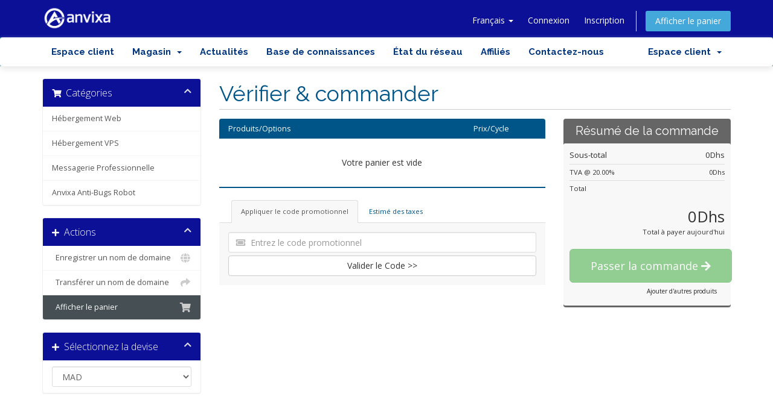

--- FILE ---
content_type: text/javascript
request_url: https://clients.anvixa.ma/templates/orderforms/standard_cart/js/scripts.min.js?v=eafa76
body_size: 16170
content:
function scrollToGatewayInputError(){var e=jQuery(".gateway-errors,.assisted-cc-input-feedback").first(),t=e.closest("form");t||(t=jQuery("form").first()),t.find('button[type="submit"],input[type="submit"]').prop("disabled",!1).removeClass("disabled").find("i.fas,i.far,i.fal,i.fab").removeAttr("class").addClass("fas fa-arrow-circle-right").find("span").toggle(),e.length&&elementOutOfViewPort(e[0])&&jQuery("html, body").animate({scrollTop:e.offset().top-50},500)}function elementOutOfViewPort(e){var t=e.getBoundingClientRect(),n={};return n.top=t.top<0,n.left=t.left<0,n.bottom=t.bottom>(window.innerHeight||document.documentElement.clientHeight),n.right=t.right>(window.innerWidth||document.documentElement.clientWidth),n.any=n.top||n.left||n.bottom||n.right,n.any}function validateCheckoutCreditCardInput(e){var t=jQuery('input[name="ccinfo"]:checked').val(),n=checkoutForm.find('*[type="submit"]'),i=null,a=!0,r=checkoutForm.find('input[name="paymentmethod"]:checked'),o=r.hasClass("is-credit-card"),s="RemoteCreditCard"===r.data("payment-type"),d=jQuery("#inputCardNumber");if(checkoutForm.find(".form-group").removeClass("has-error"),checkoutForm.find(".field-error-msg").hide(),o&&!s){var l=checkoutForm.find("#inputCardCVV2");if("new"===t){if(l=checkoutForm.find("#inputCardCVV"),i=jQuery.payment.cardType(checkoutForm.find("#inputCardNumber").val()),!jQuery.payment.validateCardNumber(checkoutForm.find("#inputCardNumber").val())||d.hasClass("unsupported")){var u=d.data("message-invalid");d.hasClass("unsupported")&&(u=d.data("message-unsupported")),checkoutForm.find("#inputCardNumber").setInputError(u).showInputError(),a=!1}jQuery.payment.validateCardExpiry(checkoutForm.find("#inputCardExpiry").payment("cardExpiryVal"))||(checkoutForm.find("#inputCardExpiry").showInputError(),a=!1)}jQuery.payment.validateCardCVC(l.val(),i)||(l.showInputError(),a=!1),a||(n.prop("disabled",!1).removeClass("disabled").find("i").removeAttr("class").addClass("fas fa-arrow-circle-right"),e.preventDefault())}}function hasDomainLookupEnded(){domainLookupCallCount++,3==domainLookupCallCount&&jQuery("#btnCheckAvailability").removeAttr("disabled").removeClass("disabled")}function hasProductDomainLookupEnded(e,t){domainLookupCallCount++,domainLookupCallCount==e&&(t.removeAttr("disabled").removeClass("disabled"),jQuery('input[name="domainoption"]').iCheck("enable"))}function domainGotoNextStep(){jQuery("#domainLoadingSpinner").show(),jQuery("#frmProductDomainSelections").submit()}function removeItem(e,t){jQuery("#inputRemoveItemType").val(e),jQuery("#inputRemoveItemRef").val(t),jQuery("#modalRemoveItem").modal("show")}function updateConfigurableOptions(e,t){WHMCS.http.jqClient.post("cart.php","a=cyclechange&ajax=1&i="+e+"&billingcycle="+t,function(e){jQuery("#productConfigurableOptions").html(jQuery(e).find("#productConfigurableOptions").html()),jQuery("input").iCheck({inheritID:!0,checkboxClass:"icheckbox_square-blue",radioClass:"iradio_square-blue",increaseArea:"20%"})}),recalctotals()}function recalctotals(){jQuery("#orderSummaryLoader").is(":visible")||jQuery("#orderSummaryLoader").fadeIn("fast");var e=Math.floor(1e6*Math.random()+1);window.lastSliderUpdateRequestId=e;var t=WHMCS.http.jqClient.post("cart.php","ajax=1&a=confproduct&calctotal=true&"+jQuery("#frmConfigureProduct").serialize());t.done(function(t){e==window.lastSliderUpdateRequestId&&jQuery("#producttotal").html(t)}),t.always(function(){jQuery("#orderSummaryLoader").delay(500).fadeOut("slow")})}function recalculateRenewalTotals(){jQuery("#orderSummaryLoader").is(":visible")||jQuery("#orderSummaryLoader").fadeIn("fast");var e=Math.floor(1e6*Math.random()+1);window.lastSliderUpdateRequestId=e,WHMCS.http.jqClient.get(WHMCS.utils.getRouteUrl("/cart/domain/renew/calculate")).done(function(t){e===window.lastSliderUpdateRequestId&&jQuery("#producttotal").html(t.body)}).always(function(){jQuery("#orderSummaryLoader").delay(500).fadeOut("slow")})}function selectDomainPricing(e,t,n,i,a){jQuery("#domainSuggestion"+a).iCheck("check"),jQuery("[name='domainsregperiod["+e+"]']").val(n),jQuery("[name='"+e+"-selected-price']").html('<b class="glyphicon glyphicon-shopping-cart"></b> '+n+" "+i+" @ "+t)}function selectDomainPeriodInCart(e,t,n,i){var a=jQuery("#orderSummaryLoader");a.not(":visible")&&a.fadeIn("fast"),jQuery("[name='"+e+"Pricing']").html(n+" "+i+' <span class="caret"></span>'),jQuery("[name='"+e+"Price']").html(t);var r=WHMCS.http.jqClient.post(window.location.pathname,{domain:e,period:n,a:"updateDomainPeriod",token:csrfToken});r.done(function(e){if(e.forceReload)return void window.location.reload();e.domains.forEach(function(e){jQuery("[name='"+e.domain+"Price']").parent("div").find(".renewal-price").html(e.prefixedRenewPrice+e.shortRenewalYearsLanguage)}),jQuery("#subtotal").html(e.subtotal),e.promotype&&jQuery("#discount").html(e.discount),e.taxrate&&jQuery("#taxTotal1").html(e.taxtotal),e.taxrate2&&jQuery("#taxTotal2").html(e.taxtotal2);var t=jQuery("#recurring");t.find("span:visible").not("span.cost").fadeOut("fast"),e.totalrecurringannually&&jQuery("#recurringAnnually").fadeIn("fast").find(".cost").html(e.totalrecurringannually),e.totalrecurringbiennially&&jQuery("#recurringBiennially").fadeIn("fast").find(".cost").html(e.totalrecurringbiennially),e.totalrecurringmonthly&&jQuery("#recurringMonthly").fadeIn("fast").find(".cost").html(e.totalrecurringmonthly),e.totalrecurringquarterly&&jQuery("#recurringQuarterly").fadeIn("fast").find(".cost").html(e.totalrecurringquarterly),e.totalrecurringsemiannually&&jQuery("#recurringSemiAnnually").fadeIn("fast").find(".cost").html(e.totalrecurringsemiannually),e.totalrecurringtriennially&&jQuery("#recurringTriennially").fadeIn("fast").find(".cost").html(e.totalrecurringtriennially),jQuery("#totalDueToday").html(e.total)}),r.always(function(){a.delay(500).fadeOut("slow")})}function loadMoreSuggestions(){var e,t=jQuery("#domainSuggestions");for(e=1;e<=10;e++){if(!(furtherSuggestions>0))return void jQuery("div.more-suggestions").find("a").addClass("hidden").end().find("span.no-more").removeClass("hidden");t.find("div.domain-suggestion.clone:hidden:first").slideDown(),furtherSuggestions=t.find("div.domain-suggestion.clone:hidden").length}}function validate_captcha(e){var t=jQuery("#g-recaptcha-response"),n=jQuery("#divDynamicRecaptcha"),i=jQuery("#inputCaptcha");if(t.length&&!t.val())return n.tooltip("show"),!1;if(i.length&&!i.val())return i.tooltip("show"),!1;var a=WHMCS.http.jqClient.post(e.attr("action"),e.serialize()+"&a=validateCaptcha",null,"json");a.done(function(t){t.error?(jQuery("#inputCaptcha").attr("data-original-title",t.error).tooltip("show"),i.length&&jQuery("#inputCaptchaImage").replaceWith('<img id="inputCaptchaImage" src="'+whmcsBaseUrl+"/includes/verifyimage.php?nocache="+(new Date).getTime()+'" align="middle" />')):(jQuery("#captchaContainer").remove(),e.trigger("submit"))})}!function(e){function t(e,t,a){var r=e[0],o=/er/.test(a)?y:/bl/.test(a)?h:f,s=a==g?{checked:r[f],disabled:r[h],indeterminate:"true"==e.attr(y)||"false"==e.attr(m)}:r[o];if(/^(ch|di|in)/.test(a)&&!s)n(e,o);else if(/^(un|en|de)/.test(a)&&s)i(e,o);else if(a==g)for(var d in s)s[d]?n(e,d,!0):i(e,d,!0);else t&&"toggle"!=a||(t||e[Q]("ifClicked"),s?r[v]!==c&&i(e,o):n(e,o))}function n(t,n,a){var u=t[0],g=t.parent(),j=n==f,C=n==y,Q=n==h,k=C?m:j?p:"enabled",M=r(t,k+o(u[v])),D=r(t,n+o(u[v]));if(u[n]!==!0){if(!a&&n==f&&u[v]==c&&u.name){var x=t.closest("form"),T='input[name="'+u.name+'"]';T=x.length?x.find(T):e(T),T.each(function(){this!==u&&e(this).data(d)&&i(e(this),n)})}C?(u[n]=!0,u[f]&&i(t,f,"force")):(a||(u[n]=!0),j&&u[y]&&i(t,y,!1)),s(t,j,n,a)}u[h]&&r(t,S,!0)&&g.find("."+l).css(S,"default"),g[b](D||r(t,n)||""),g.attr("role")&&!C&&g.attr("aria-"+(Q?h:f),"true"),g[w](M||r(t,k)||"")}function i(e,t,n){var i=e[0],a=e.parent(),d=t==f,u=t==y,c=t==h,g=u?m:d?p:"enabled",j=r(e,g+o(i[v])),C=r(e,t+o(i[v]));i[t]!==!1&&(!u&&n&&"force"!=n||(i[t]=!1),s(e,d,g,n)),!i[h]&&r(e,S,!0)&&a.find("."+l).css(S,"pointer"),a[w](C||r(e,t)||""),a.attr("role")&&!u&&a.attr("aria-"+(c?h:f),"false"),a[b](j||r(e,g)||"")}function a(t,n){t.data(d)&&(t.parent().html(t.attr("style",t.data(d).s||"")),n&&t[Q](n),t.off(".i").unwrap(),e(k+'[for="'+t[0].id+'"]').add(t.closest(k)).off(".i"))}function r(e,t,n){if(e.data(d))return e.data(d).o[t+(n?"":"Class")]}function o(e){return e.charAt(0).toUpperCase()+e.slice(1)}function s(e,t,n,i){i||(t&&e[Q]("ifToggled"),e[Q]("ifChanged")[Q]("if"+o(n)))}var d="iCheck",l=d+"-helper",u="checkbox",c="radio",f="checked",p="un"+f,h="disabled",m="determinate",y="in"+m,g="update",v="type",j="click",C="touchbegin.i touchend.i",b="addClass",w="removeClass",Q="trigger",k="label",S="cursor",M=/ipad|iphone|ipod|android|blackberry|windows phone|opera mini|silk/i.test(navigator.userAgent);e.fn[d]=function(r,o){var s='input[type="'+u+'"], input[type="'+c+'"]',p=e(),m=function(t){t.each(function(){var t=e(this);p=t.is(s)?p.add(t):p.add(t.find(s))})};if(/^(check|uncheck|toggle|indeterminate|determinate|disable|enable|update|destroy)$/i.test(r))return r=r.toLowerCase(),m(this),p.each(function(){var n=e(this);"destroy"==r?a(n,"ifDestroyed"):t(n,!0,r),e.isFunction(o)&&o()});if("object"!=typeof r&&r)return this;var S=e.extend({checkedClass:f,disabledClass:h,indeterminateClass:y,labelHover:!0},r),D=S.handle,x=S.hoverClass||"hover",T=S.focusClass||"focus",W=S.activeClass||"active",H=!!S.labelHover,U=S.labelHoverClass||"hover",P=0|(""+S.increaseArea).replace("%","");return D!=u&&D!=c||(s='input[type="'+D+'"]'),P<-50&&(P=-50),m(this),p.each(function(){var r=e(this);a(r);var o,s=this,p=s.id,m=-P+"%",y=100+2*P+"%",D={position:"absolute",top:m,left:m,display:"block",width:y,height:y,margin:0,padding:0,background:"#fff",border:0,opacity:0},R=M?{position:"absolute",visibility:"hidden"}:P?D:{position:"absolute",opacity:0},A=s[v]==u?S.checkboxClass||"i"+u:S.radioClass||"i"+c,L=e(k+'[for="'+p+'"]').add(r.closest(k)),I=!!S.aria,E=d+"-"+Math.random().toString(36).substr(2,6),q='<div class="'+A+'" '+(I?'role="'+s[v]+'" ':"");I&&L.each(function(){q+='aria-labelledby="',this.id?q+=this.id:(this.id=E,q+=E),q+='"'}),q=r.wrap(q+"/>")[Q]("ifCreated").parent().append(S.insert),o=e('<ins class="'+l+'"/>').css(D).appendTo(q),r.data(d,{o:S,s:r.attr("style")}).css(R),!!S.inheritClass&&q[b](s.className||""),!!S.inheritID&&p&&q.attr("id",d+"-"+p),"static"==q.css("position")&&q.css("position","relative"),t(r,!0,g),L.length&&L.on(j+".i mouseover.i mouseout.i "+C,function(n){var i=n[v],a=e(this);if(!s[h]){if(i==j){if(e(n.target).is("a"))return;t(r,!1,!0)}else H&&(/ut|nd/.test(i)?(q[w](x),a[w](U)):(q[b](x),a[b](U)));if(!M)return!1;n.stopPropagation()}}),r.on(j+".i focus.i blur.i keyup.i keydown.i keypress.i",function(e){var t=e[v],a=e.keyCode;return t!=j&&("keydown"==t&&32==a?(s[v]==c&&s[f]||(s[f]?i(r,f):n(r,f)),!1):void("keyup"==t&&s[v]==c?!s[f]&&n(r,f):/us|ur/.test(t)&&q["blur"==t?w:b](T)))}),o.on(j+" mousedown mouseup mouseover mouseout "+C,function(e){var n=e[v],i=/wn|up/.test(n)?W:x;if(!s[h]){if(n==j?t(r,!1,!0):(/wn|er|in/.test(n)?q[b](i):q[w](i+" "+W),L.length&&H&&i==x&&L[/ut|nd/.test(n)?w:b](U)),!M)return!1;e.stopPropagation()}})})}}(window.jQuery||window.Zepto),function(e,t){"object"!=typeof e.WHMCS&&(e.WHMCS=t)}(window,{hasModule:function(e){return"undefined"!=typeof WHMCS[e]&&Object.getOwnPropertyNames(WHMCS[e]).length>0},loadModule:function(e,t){if(!this.hasModule(e))if(WHMCS[e]={},"function"==typeof t)t.apply(WHMCS[e]);else for(var n in t)t.hasOwnProperty(n)&&(WHMCS[e][n]={},t[n].apply(WHMCS[e][n]))}}),jQuery(document).ready(function(){jQuery(document).on("click",".disable-on-click",function(){if(jQuery(this).addClass("disabled"),jQuery(this).hasClass("spinner-on-click")){var e=$(this).find("i.fas,i.far,i.fal,i.fab");jQuery(e).removeAttr("class").addClass("fas fa-spinner fa-spin")}})}),function(e){WHMCS.hasModule("authn")||WHMCS.loadModule("authn",e)}({provider:function(){var e=!1;return this.feedbackContainer=function(){return jQuery(".providerLinkingFeedback")},this.btnContainer=function(){return jQuery(".providerPreLinking")},this.feedbackMessage=function(e){"undefined"==typeof e&&(e="complete_sign_in");var t=jQuery("p.providerLinkingMsg-preLink-"+e);return t.length?t.first().html():""},this.showProgressMessage=function(t){this.feedbackContainer().fadeIn("fast",function(){"function"!=typeof t||e||(e=!0,t())})},this.preLinkInit=function(e){var t='<i class="fas fa-fw fa-spinner fa-spin"></i> ';this.feedbackContainer().removeClass("alert-danger alert-success").addClass("alert alert-info").html(t+this.feedbackMessage()).hide();var n=this.btnContainer();if(n.length)if(n.data("hideOnPrelink")){var i=this;n.fadeOut("false",function(){i.showProgressMessage(e)})}else n.data("disableOnPrelink")?(n.find(".btn").addClass("disabled"),this.showProgressMessage(e)):this.showProgressMessage(e);else this.showProgressMessage(e)},this.displayError=function(e,t,n){jQuery("#providerLinkingMessages .provider-name").html(e);var i=this.feedbackMessage("connect_error");if(t){var a=this.feedbackMessage(t);a&&(i=a)}n&&$(".btn-logged-in-admin").length>0&&(i+=" Error: "+n),this.feedbackContainer().removeClass("alert-info alert-success").addClass("alert alert-danger").html(i).slideDown()},this.displaySuccess=function(e,t,n){var i=n.icon,a=t.htmlTarget,r=t.targetLogin,o=t.targetRegister,s=n.name,d="";switch(e.result){case"logged_in":case"2fa_needed":d=this.feedbackMessage("2fa_needed"),this.feedbackContainer().removeClass("alert-danger alert-warning alert-success").addClass("alert alert-info").html(d),window.location=e.redirect_url?decodeURIComponent(e.redirect_url):decodeURIComponent(t.redirectUrl);break;case"linking_complete":var l="";l=e.remote_account.email?e.remote_account.email:e.remote_account.firstname+" "+e.remote_account.lastname,l=l.trim(),d=this.feedbackMessage("linking_complete").trim().replace(":displayName",s),l&&(d=d.replace(/\.$/," ("+l+").")),this.feedbackContainer().removeClass("alert-danger alert-warning alert-info").addClass("alert alert-success").html(i+d);break;case"login_to_link":if(a===r)d=this.feedbackMessage("login_to_link-signin-required"),this.feedbackContainer().removeClass("alert-danger alert-success alert-info").addClass("alert alert-warning").html(i+d);else{var u=jQuery("input[name=email]"),c=jQuery("input[name=firstname]"),f=jQuery("input[name=lastname]");if(""===u.val()&&u.val(e.remote_account.email),""===c.val()&&c.val(e.remote_account.firstname),""===f.val()&&f.val(e.remote_account.lastname),a===o)"object"==typeof WHMCS.client.registration&&WHMCS.client.registration.prefillPassword(),d=this.feedbackMessage("login_to_link-registration-required"),this.feedbackContainer().fadeOut("slow",function(){$(this).removeClass("alert-danger alert-success alert-info").addClass("alert alert-warning").html(i+d).fadeIn("fast")});else{"object"==typeof WHMCS.client.registration&&WHMCS.client.registration.prefillPassword();var p=this;this.feedbackContainer().each(function(e,t){var n=$(t),a=n.siblings("div .providerPreLinking").data("linkContext");n.fadeOut("slow",function(){d="checkout-new"===a?p.feedbackMessage("checkout-new"):p.feedbackMessage("login_to_link-signin-required"),n.removeClass("alert-danger alert-success alert-info").addClass("alert alert-warning").html(i+d).fadeIn("fast")})})}}break;case"other_user_exists":d=this.feedbackMessage("other_user_exists"),this.feedbackContainer().removeClass("alert-info alert-success").addClass("alert alert-danger").html(i+d).slideDown();break;case"already_linked":d=this.feedbackMessage("already_linked"),this.feedbackContainer().removeClass("alert-info alert-success").addClass("alert alert-danger").html(i+d).slideDown();break;default:d=this.feedbackMessage("default"),this.feedbackContainer().removeClass("alert-info alert-success").addClass("alert alert-danger").html(i+d).slideDown()}},this.signIn=function(e,t,n,i,a){jQuery.ajax(e).done(function(e){i(),WHMCS.authn.provider.displaySuccess(e,t,n);var a=jQuery("#tableLinkedAccounts");a.length&&WHMCS.ui.dataTable.getTableById("tableLinkedAccounts").ajax.reload()}).error(function(){a(),WHMCS.authn.provider.displayError()})},this}}),function(e){WHMCS.hasModule("client")||WHMCS.loadModule("client",e)}({registration:function(){return this.prefillPassword=function(e){if(e=e||{},"undefined"==typeof e.hideContainer){var t=jQuery("#inputSecurityQId").attr("id")?"#containerPassword":"#containerNewUserSecurity";e.hideContainer=jQuery(t),e.hideInputs=!0}else"string"==typeof e.hideContainer&&e.hideContainer.length&&(e.hideContainer=jQuery(e.hideContainer));"undefined"==typeof e.form&&(e.form={password:[{id:"inputNewPassword1"},{id:"inputNewPassword2"}]});var n=function(){for(var t=WHMCS.utils.simpleRNG(),n=0,i=e.form.password.length;n<i;n++)jQuery("#"+e.form.password[n].id).val(t).trigger("keyup")};e.hideInputs?e.hideContainer.slideUp("fast",n):n()},this}}),function(e){WHMCS.hasModule("http")||WHMCS.loadModule("http",e)}({jqClient:function(){return _getSettings=function(e,t,n,i){return"object"==typeof e?e:("function"==typeof t&&(n=t,t=null),{url:e,data:t,success:n,dataType:i})},this.get=function(e,t,n,i){return WHMCS.http.client.request(jQuery.extend(_getSettings(e,t,n,i),{type:"GET"}))},this.post=function(e,t,n,i){return WHMCS.http.client.request(jQuery.extend(_getSettings(e,t,n,i),{type:"POST"}))},this.jsonGet=function(e){e=e||{},this.get(e.url,e.data,function(t){t.warning?(console.log("[WHMCS] Warning: "+t.warning),"function"==typeof e.warning&&e.warning(t.warning)):t.error?(console.log("[WHMCS] Error: "+t.error),"function"==typeof e.error&&e.error(t.error)):"function"==typeof e.success&&e.success(t)},"json").error(function(t,n){console.log("[WHMCS] Error: "+n),"function"==typeof e.fail&&e.fail(n)}).always(function(){"function"==typeof e.always&&e.always()})},this.jsonPost=function(e){e=e||{},this.post(e.url,e.data,function(t){t.warning?(console.log("[WHMCS] Warning: "+t.warning),"function"==typeof e.warning&&e.warning(t.warning)):t.error?(console.log("[WHMCS] Error: "+t.error),"function"==typeof e.error&&e.error(t.error)):"function"==typeof e.success&&e.success(t)},"json").fail(function(t,n){console.log("[WHMCS] Fail: "+n),"function"==typeof e.fail&&e.fail(n,t)}).always(function(){"function"==typeof e.always&&e.always()})},this},client:function(){var e=["get","post","put","delete"],t=this;return _beforeRequest=function(e){return"undefined"==typeof e.type&&(e.type="GET"),e},this.request=function(e){return e=_beforeRequest(e||{}),jQuery.ajax(e)},jQuery.each(e,function(e,n){t[n]=function(e,t){return function(n){return n=n||{},n.type=e.toUpperCase(),t.request(n)}}(n,t)}),this}}),function(e){WHMCS.hasModule("ui")||WHMCS.loadModule("ui",e)}({confirmation:function(){var e=[];return this.register=function(t){return"undefined"==typeof t&&(t="[data-toggle=confirmation]"),e.indexOf(t)<0&&e.push(t),jQuery(t).confirmation({rootSelector:t}),e},this},dataTable:function(){return this.tables={},this.register=function(){var e=this;jQuery("table.data-driven").each(function(t,n){e.getTableById(n.id,void 0)})},this.getTableById=function(e,t){var n=this,i=jQuery("#"+e);if("undefined"==typeof n.tables[e]){"undefined"==typeof t&&(t={dom:'<"listtable"ift>pl',paging:!1,lengthChange:!1,searching:!1,ordering:!0,info:!1,autoWidth:!0,language:{emptyTable:i.data("lang-empty-table")?i.data("lang-empty-table"):"No records found"}});var a=i.data("ajax-url");"undefined"!=typeof a&&(t.ajax={url:a});var r=i.data("dom");"undefined"!=typeof r&&(t.dom=r);var o=i.data("searching");"undefined"!=typeof o&&(t.searching=o);var s=i.data("responsive");"undefined"!=typeof s&&(t.responsive=s);var d=i.data("ordering");"undefined"!=typeof d&&(t.ordering=d);var l=i.data("order");"undefined"!=typeof l&&l&&(t.order=l);var u=i.data("columns");"undefined"!=typeof u&&u&&(t.columns=u);var c=i.data("auto-width");"undefined"!=typeof c&&(t.autoWidth=c);var f=i.data("paging");"undefined"!=typeof f&&(t.paging=f);var p=i.data("length-change");"undefined"!=typeof p&&(t.lengthChange=p);var h=i.data("page-length");"undefined"!=typeof h&&(t.pageLength=h),n.tables[e]=n.initTable(i,t)}else if("undefined"!=typeof t){var m=n.tables[e],y=m.init(),g=jQuery.extend(y,t);m.destroy(),n.tables[e]=n.initTable(i,g)}return n.tables[e]},this.initTable=function(e,t){var n=e.DataTable(t),i=this;return e.data("on-draw")?n.on("draw.dt",function(t,n){var i=e.data("on-draw");"function"==typeof window[i]&&window[i](t,n)}):e.data("on-draw-rebind-confirmation")&&n.on("draw.dt",function(e){i.rebindConfirmation(e)}),n},this.rebindConfirmation=function(e){for(var t=this,n=e.target.id,i=WHMCS.ui.confirmation.register(),a=0,r=i.length;a<r;a++)jQuery(i[a]).on("confirmed.bs.confirmation",function(e){e.preventDefault(),WHMCS.http.jqClient.post(jQuery(e.target).data("target-url"),{token:csrfToken}).done(function(e){"success"!==e.status&&"okay"!==e.status||t.getTableById(n,void 0).ajax.reload()})})},this},clipboard:function(){return this.copy=function(e){e.preventDefault();var t=$(e.currentTarget),n=$(t).data("clipboard-target"),i=$(n).parent();try{var a=$("<textarea>").css("position","fixed").css("opacity","0").css("width","1px").css("height","1px").val($(n).val());i.append(a),a.focus().select(),document.execCommand("copy")}finally{a.remove()}t.tooltip({trigger:"click",placement:"bottom"}),WHMCS.ui.toolTip.setTip(t,"Copied!"),WHMCS.ui.toolTip.hideTip(t)},this},toolTip:function(){this.setTip=function(e,t){var n=e.data("bs.tooltip");return"in"!==n.hoverState&&(n.hoverState="in"),e.attr("data-original-title",t),n.show(),n},this.hideTip=function(e){return setTimeout(function(){e.data("bs.tooltip").hide()},2e3)}},jsonForm:function(){return this.managedElements="input,textarea,select",this.initFields=function(e){var t=this;$(e).find(t.managedElements).each(function(){var e=this;$(e).on("keypress change",function(){t.fieldHasError(e)&&t.clearFieldError(e)})})},this.init=function(e){var t=this;t.initFields(e),$(e).on("submit",function(n){n.preventDefault(),n.stopPropagation(),t.clearErrors(e);var i=$(e).parents('.modal[role="dialog"]').first();$(i).length&&($(i).on("show.bs.modal hidden.bs.modal",function(){t.clearErrors(e)}),$(i).on("show.bs.modal",function(){$(e)[0].reset()})),WHMCS.http.client.post({url:$(e).attr("action"),data:$(e).serializeArray()}).done(function(n){t.onSuccess(e,n)}).fail(function(n){t.onError(e,n)}).always(function(n){t.onRequestComplete(e,n)})})},this.initAll=function(){var e=this;$('form[data-role="json-form"]').each(function(){var t=this;e.init(t)})},this.markFieldErrors=function(e,t){var n,i,a=this,r=null;for(var o in t)t.hasOwnProperty(o)&&(r=t[o]),i=a.managedElements.split(",").map(function(e){return e+'[name="'+o+'"]'}).join(","),n=$(e).find(i),r&&($(n).parents(".form-group").addClass("has-error"),$(n).attr("title",r),$(n).tooltip());$(e).find(".form-group.has-error input[title]").first().tooltip("show")},this.fieldHasError=function(e){return $(e).parents(".form-group").hasClass("has-error")},this.clearFieldError=function(e){$(e).tooltip("destroy"),$(e).parents(".form-group").removeClass("has-error")},this.onSuccess=function(e,t){var n=$(e).data("on-success");"function"==typeof n&&n(t.data)},this.onError=function(e,t){t.responseJSON&&t.responseJSON.fields&&"object"==typeof t.responseJSON.fields?this.markFieldErrors(e,t.responseJSON.fields):console.log("Unknown error - please try again later.");var n=$(e).data("on-error");"function"==typeof n&&n(t)},this.clearErrors=function(e){var t=this;$(e).find(t.managedElements).each(function(){t.clearFieldError(this)})},this.onRequestComplete=function(e,t){},this},effects:function(){this.errorShake=function(e){t=t||{};var t=$.extend({direction:"left",distance:8,times:3,speed:90},t);return e.each(function(){var e=$(this),n={position:e.css("position"),top:e.css("top"),bottom:e.css("bottom"),left:e.css("left"),right:e.css("right")};e.css("position","relative");var i="up"===t.direction||"down"===t.direction?"top":"left",a="up"===t.direction||"left"===t.direction?"pos":"neg",r={},o={},s={};r[i]=("pos"===a?"-=":"+=")+t.distance,o[i]=("pos"===a?"+=":"-=")+2*t.distance,s[i]=("pos"===a?"-=":"+=")+2*t.distance,e.animate(r,t.speed);for(var d=1;d<t.times;d++)e.animate(o,t.speed).animate(s,t.speed);e.animate(o,t.speed).animate(r,t.speed/2,function(){e.css(n)})})}}}),function(e){WHMCS.hasModule("form")||WHMCS.loadModule("form",e)}(function(){return this.checkAllBound=!1,this.register=function(){this.checkAllBound||(this.bindCheckAll(),this.checkAllBound=!0)},this.bindCheckAll=function(){var e=".btn-check-all";jQuery("body").on("click",e,function(e){var t=jQuery(e.target),n=jQuery("#"+t.data("checkbox-container")+' input[type="checkbox"]');if(t.data("btn-check-toggle")){var i="Deselect All",a="Select All";t.data("label-text-deselect")&&(i=t.data("label-text-deselect")),t.data("label-text-select")&&(a=t.data("label-text-select")),t.hasClass("toggle-active")?(n.prop("checked",!1),t.text(a),t.removeClass("toggle-active")):(n.prop("checked",!0),t.text(i),t.addClass("toggle-active"))}else t.data("btn-toggle-on")?n.prop("checked",!0):n.prop("checked",!1)})},this.reloadCaptcha=function(e){e||(e=jQuery("#inputCaptchaImage"));var t=jQuery(e).data("src");jQuery(e).attr("src",t+"?nocache="+(new Date).getTime());var n=jQuery("#inputCaptcha");n.length&&n.val("")},this});var recaptchaLoadComplete=!1,recaptchaCount=0;!function(e){WHMCS.hasModule("recaptcha")||WHMCS.loadModule("recaptcha",e)}(function(){return this.register=function(){if(!recaptchaLoadComplete){var e=[],t=jQuery(".btn-recaptcha").parents("form"),n=!1;if(t.each(function(t,i){if("undefined"==typeof recaptchaSiteKey)return void console.log("Recaptcha site key not defined");recaptchaCount+=1;var a=jQuery(i),r=a.find(".btn-recaptcha"),o="undefined"!=typeof requiredText?requiredText:"Required",s="divDynamicRecaptcha"+recaptchaCount;n=r.hasClass("btn-recaptcha-invisible");var d=a.find("#"+s+" .g-recaptcha"),l=a.find(".recaptcha-container"),u=a;l.length&&(l.attr("id",l.attr("id")+recaptchaCount),u=l),d.length||(u.append('<div id="#'+s+'" class="g-recaptcha"></div>'),d=u.find("#"+s)),n||d.data("toggle","tooltip").data("placement","bottom").data("trigger","manual").attr("title",o).hide();var c=a.find("input[name='submit']");if(c.length){var f=a.prop("action");a.prop("action",f+"&submit=1"),c.remove()}var p=s+"Callback";window[p]=function(){n&&a.submit()},n?a.on("submit",function(e){var t=a.find(".g-recaptcha").data("recaptcha-id");grecaptcha.getResponse(t).trim()||(e.preventDefault(),grecaptcha.execute(t))}):(e.push(function(){d.slideDown("fast",function(){d.find(":first").addClass("center-block")})}),e.push(function(){d.find(":first").addClass("center-block")}))}),window.recaptchaLoadCallback=function(){jQuery(".g-recaptcha").each(function(e,t){var n=jQuery(t),i=n.closest("form"),a=i.find(".btn-recaptcha"),r=n.attr("id").substring(1),o=grecaptcha.render(t,{sitekey:recaptchaSiteKey,size:a.hasClass("btn-recaptcha-invisible")?"invisible":"normal",callback:r+"Callback"});n.data("recaptcha-id",o)})},t.length){var i="https://www.google.com/recaptcha/api.js?onload=recaptchaLoadCallback&render=explicit";jQuery.getScript(i,function(){for(var t=e.length-1;t>=0;t--)e[t]()})}recaptchaLoadComplete=!0}},this}),function(e){WHMCS.hasModule("utils")||WHMCS.loadModule("utils",e)}(function(){return this.simpleRNG=function(){for(var e="./$_-#!,^*()|",t=0,n=0;t<3;n++)t+=Math.floor(10*Math.random()/2);t=Math.floor(t);for(var i="",a=0;a<t;a++)v=(Math.random()+1).toString(24).split(".")[1],i+=Math.random()>.5?btoa(v).substr(0,4):v,Math.random()>.5&&(i+=e.substr(Math.floor(13*Math.random()),1));return i},this.getRouteUrl=function(e){return whmcsBaseUrl+"/index.php?rp="+e},this.validateBaseUrl=function(){"undefined"==typeof window.whmcsBaseUrl?(console.log("Warning: The WHMCS Base URL definition is missing from your active template. Please refer to https://docs.whmcs.com/WHMCS_Base_URL_Template_Variable for more information and details of how to resolve this warning."),window.whmcsBaseUrl=this.autoDetermineBaseUrl(),window.whmcsBaseUrlAutoSet=!0):""===window.whmcsBaseUrl&&"undefined"!=typeof window.whmcsBaseUrlAutoSet&&window.whmcsBaseUrlAutoSet===!0&&(window.whmcsBaseUrl=this.autoDetermineBaseUrl())},this.autoDetermineBaseUrl=function(){var e=window.location.href,t=-1;if("undefined"!=typeof e&&(t=e.indexOf(".php")),t===-1&&(e=jQuery("#Primary_Navbar-Home a").attr("href"),"undefined"!=typeof e&&(t=e.indexOf(".php"))),t!==-1){e=e.substring(0,t);var n=e.lastIndexOf("/");if(n!==!1)return e.substring(0,n)}return""},this.normaliseStringValue=function(e){return e?e.toLowerCase().replace(/\s/g,"-"):""},this.generatePassword=function(e){for(var t=this.getPasswordCharacterSet(),n="",i=0;e>i;i++)n+=t[this.randomInt(t.length)];return n},this.getPasswordCharacterSet=function(){for(var e="0123456789abcdefghijklmnopqrstuvwxyzABCDEFGHIJKLMNOPQRSTUVWXYZ!#$%()*+,-.:;=@_|{ldelim}{rdelim}~",t=[],n=0;e.length>n;n++){var i=e.charCodeAt(n);{if(!(55296>i||i>=57344)){if(56320>i&&e.length>n+1){var a=e.charCodeAt(n+1);if(a>=56320&&57344>a){var r=e.substring(n,n+2);n++,t.indexOf(r)==-1&&t.push(r);continue}}throw"Invalid UTF-16"}var r=e.charAt(n);t.indexOf(r)==-1&&t.push(r)}}return t},this.randomInt=function(e){var t=this.randomIntMathRandom(e);return t=(t+this.randomIntBrowserCrypto(e))%e},this.randomIntMathRandom=function(e){var t=Math.floor(Math.random()*e);if(0>t||t>=e)throw"Arithmetic exception";return t},this.randomIntBrowserCrypto=function(e){var t=null;if("crypto"in window)t=crypto;else{if(!("msCrypto"in window))return 0;t=msCrypto}if("getRandomValues"in t&&"Uint32Array"in window&&"function"==typeof Uint32Array||(t=null),null==t)return 0;var n=new Uint32Array(1);do t.getRandomValues(n);while(n[0]-n[0]%e>4294967296-e);return n[0]%e},this}),WHMCS.utils.validateBaseUrl(),"undefined"==typeof localTrans&&(localTrans=function(e,t){return"undefined"!=typeof _localLang&&"undefined"!=typeof _localLang[e]&&_localLang[e].length>0?_localLang[e]:t});var domainLookupCallCount,checkoutForm,furtherSuggestions;jQuery(document).ready(function(){function e(){if("none"===jQuery("#scrollingPanelContainer").css("float"))return i.stop().css("margin-top","0"),!1;var e=i.outerHeight(),t=0;"undefined"!=typeof a&&(t=a.top);var n=jQuery(window).scrollTop()-t+o;n>r-e&&(n=r-e),jQuery(window).scrollTop()>t?i.stop().animate({marginTop:n}):i.stop().animate({marginTop:0})}jQuery("#order-standard_cart").find("input").not(".no-icheck").iCheck({inheritID:!0,checkboxClass:"icheckbox_square-blue",radioClass:"iradio_square-blue",increaseArea:"20%"}),jQuery(".mc-promo .header").click(function(e){e.preventDefault(),jQuery(e.target).is(".btn, .btn span,.btn .fa")||(jQuery(this).parent().find(".rotate").toggleClass("down"),jQuery(this).parent().find(".body").slideToggle("fast"))}),jQuery(".mc-promos.viewcart .mc-promo:first-child .header").click();var t=jQuery("#inputCardNumber"),n=jQuery("#inputCardCVV2");t.length&&(t.payment("formatCardNumber"),jQuery("#inputCardCVV").payment("formatCardCVC"),jQuery("#inputCardStart").payment("formatCardExpiry"),jQuery("#inputCardExpiry").payment("formatCardExpiry")),n.length&&n.payment("formatCardCVC");var i=jQuery("#orderSummary");if(i.length){var a=jQuery("#scrollingPanelContainer").parent(".row").offset(),r=jQuery("#scrollingPanelContainer").parent(".row").outerHeight()-35,o=15;jQuery(window).resize(function(){a=jQuery("#scrollingPanelContainer").parent(".row").offset(),r=jQuery("#scrollingPanelContainer").parent(".row").outerHeight()-35,e()}),jQuery(window).scroll(function(){e()}),e()}if(jQuery("#frmConfigureProduct").submit(function(e){e.preventDefault();var t=jQuery("#btnCompleteProductConfig"),n=jQuery(t).html();jQuery(t).find("i").removeClass("fa-arrow-circle-right").addClass("fa-spinner fa-spin"),WHMCS.http.jqClient.post("cart.php","ajax=1&a=confproduct&"+jQuery("#frmConfigureProduct").serialize(),function(e){e?(jQuery("#btnCompleteProductConfig").html(n),jQuery("#containerProductValidationErrorsList").html(e),jQuery("#containerProductValidationErrors").show(),jQuery(window).scrollTop()>jQuery("#containerProductValidationErrors").offset().top&&jQuery("html, body").scrollTop(jQuery("#containerProductValidationErrors").offset().top-15)):window.location="cart.php?a=confdomains";
})}),jQuery("#productConfigurableOptions").on("ifChecked","input",function(){recalctotals()}),jQuery("#productConfigurableOptions").on("ifUnchecked","input",function(){recalctotals()}),jQuery("#productConfigurableOptions").on("change","select",function(){recalctotals()}),jQuery(".addon-products").on("click",".panel-addon",function(e){e.preventDefault();var t=jQuery(this);t.hasClass("panel-addon-selected")?t.find('input[type="checkbox"]').iCheck("uncheck"):t.find('input[type="checkbox"]').iCheck("check")}),jQuery(".addon-products").on("ifChecked",".panel-addon input",function(e){var t=jQuery(this).parents(".panel-addon");t.addClass("panel-addon-selected"),t.find('input[type="checkbox"]').iCheck("check"),t.find(".panel-add").html('<i class="fas fa-shopping-cart"></i> '+localTrans("addedToCartRemove","Added to Cart (Remove)")),recalctotals()}),jQuery(".addon-products").on("ifUnchecked",".panel-addon input",function(e){var t=jQuery(this).parents(".panel-addon");t.removeClass("panel-addon-selected"),t.find('input[type="checkbox"]').iCheck("uncheck"),t.find(".panel-add").html('<i class="fas fa-plus"></i> '+localTrans("addToCart","Add to Cart")),recalctotals()}),jQuery("#frmConfigureProduct").on("ifChecked",".addon-selector",function(e){recalctotals()}),0==jQuery(".domain-selection-options input:checked").length){var s=jQuery(".domain-selection-options input:first");jQuery(s).iCheck("check"),jQuery(s).parents(".option").addClass("option-selected")}jQuery("#domain"+jQuery(".domain-selection-options input:checked").val()).show(),jQuery(".domain-selection-options input").on("ifChecked",function(e){jQuery(".domain-selection-options .option").removeClass("option-selected"),jQuery(this).parents(".option").addClass("option-selected"),jQuery(".domain-input-group").hide(),jQuery("#domain"+jQuery(this).val()).show()}),jQuery("#frmProductDomain").submit(function(e){e.preventDefault();var t=jQuery(this).find('button[type="submit"]'),n=jQuery("#DomainSearchResults"),i=jQuery("#spotlightTlds"),a=jQuery("#domainSuggestions"),r=jQuery("#btnDomainContinue"),o=jQuery(".domain-selection-options input:checked").val(),s=jQuery("#"+o+"sld"),d=s.val(),l="",u=jQuery("#frmProductDomainPid").val(),c="",f=jQuery("#idnLanguageSelector");if(jQuery(".field-error-msg").hide(),f.is(":visible")&&(f.slideUp(),f.find("select").val("")),"incart"==o)s=jQuery("#"+o+"sld option:selected"),d=s.text();else if("subdomain"==o)c=jQuery("#"+o+"tld option:selected"),l=c.text();else{if(c=jQuery("#"+o+"tld"),l=c.val(),d&&!l)return c.tooltip("show"),c.focus(),!1;"."!=l.substr(0,1)&&(l="."+l)}if(!d)return s.tooltip("show"),s.focus(),!1;if(s.tooltip("hide"),c.length&&c.tooltip("hide"),jQuery('input[name="domainoption"]').iCheck("disable"),domainLookupCallCount=0,t.attr("disabled","disabled").addClass("disabled"),jQuery(".domain-lookup-result").hide(),jQuery("#primaryLookupResult div").filter(function(){return 0===$(this).closest("#idnLanguageSelector").length}).hide(),jQuery("#primaryLookupResult").find(".register-price-label").show().end().find(".transfer-price-label").hide(),jQuery(".domain-lookup-register-loader").hide(),jQuery(".domain-lookup-transfer-loader").hide(),jQuery(".domain-lookup-other-loader").hide(),"register"==o?jQuery(".domain-lookup-register-loader").show():"transfer"==o?jQuery(".domain-lookup-transfer-loader").show():jQuery(".domain-lookup-other-loader").show(),jQuery(".domain-lookup-loader").show(),a.find("div:not(.actions)").hide().end().find(".clone").remove(),jQuery("div.panel-footer.more-suggestions").hide().find("a").show().end().find("span.no-more").hide(),jQuery(".btn-add-to-cart").removeAttr("disabled").find("span").hide().end().find("span.to-add").show(),r.hide().attr("disabled","disabled"),"register"!=o&&(i.hide(),jQuery(".suggested-domains").hide()),n.is(":visible")||n.fadeIn(),"register"==o){i.fadeIn("fast"),jQuery("#resultDomainOption").val(o);var p=WHMCS.http.jqClient.post(WHMCS.utils.getRouteUrl("/domain/check"),{token:csrfToken,type:"domain",domain:d+l,sld:d,tld:l,source:"cartAddDomain"},"json"),h=WHMCS.http.jqClient.post(WHMCS.utils.getRouteUrl("/domain/check"),{token:csrfToken,type:"spotlight",domain:d+l,sld:d,tld:l,source:"cartAddDomain"},"json"),m=WHMCS.http.jqClient.post(WHMCS.utils.getRouteUrl("/domain/check"),{token:csrfToken,type:"suggestions",domain:d+l,sld:d,tld:l,source:"cartAddDomain"},"json");p.done(function(e){jQuery.each(e.result,function(e,t){var n=null,i=jQuery("#primaryLookupResult"),a=i.find(".domain-available"),o=i.find(".domain-price"),s=i.find(".domain-unavailable"),d=i.find(".domain-invalid"),l=i.find(".domain-contact-support"),u=jQuery("#resultDomain"),c=jQuery("#resultDomainPricingTerm"),p=i.find(".domain-error");if(i.show(),jQuery(".domain-lookup-primary-loader").hide(),"string"!=typeof t&&!t.error&&t.isValidDomain)p.hide(),n=t.pricing,t.isAvailable&&"string"!=typeof n?(t.domainName!==t.idnDomainName&&f.not(":visible")&&f.slideDown(),t.preferredTLDNotAvailable&&s.show().find("strong").html(t.originalUnavailableDomain),l.hide(),a.show().find("strong").html(t.domainName),o.show().find("span.price").html(n[Object.keys(n)[0]].register).end().find("button").attr("data-domain",t.domainName),u.val(t.domainName),c.val(Object.keys(n)[0]).attr("name","domainsregperiod["+t.domainName+"]"),r.removeAttr("disabled")):(s.show().find("strong").html(t.domainName),l.hide(),"string"==typeof n&&"ContactUs"==n&&l.show());else{var h=!1,m=/<br\s*\/>/,y=[];if(!t.isValidDomain&&t.domainErrorMessage)d.text(t.domainErrorMessage);else if(t.error||"error"===e){if("string"==typeof t)p.text(t);else if(t.error.match(m)){p.text(""),y=t.error.split(m);for(var g=0;g<y.length;g++){var v=y[g];v.length&&(p.text()&&p.append("<br />"),p.append(jQuery("<span></span>").text(v)))}}else p.text(t.error);p.show(),h=!0}h||d.show()}})}).always(function(){hasProductDomainLookupEnded(3,t)}),h.done(function(e){return"object"!=typeof e||0==e.result.length||e.result.error?void jQuery(".domain-lookup-spotlight-loader").hide():void jQuery.each(e.result,function(e,t){var n=t.tldNoDots,i=t.pricing,a=jQuery("#spotlight"+n+" .domain-lookup-result");jQuery(".domain-lookup-spotlight-loader").hide(),a.find("button").hide(),t.isValidDomain?t.isAvailable&&"string"!=typeof i?(t.domainName!==t.idnDomainName&&f.not(":visible")&&f.slideDown(),a.find("span.available").html(i[Object.keys(i)[0]].register).show().end().find("button.btn-add-to-cart").attr("data-domain",t.domainName).show(),a.find("button.domain-contact-support").hide()):"string"==typeof i?(""==i?a.find("button.unavailable").show():a.find("button.domain-contact-support").show(),a.find("span.available").hide()):(a.find("button.unavailable").show(),a.find("span.available").hide()):a.find("button.invalid:hidden").show().end().find("span.available").hide().end().find("button").not("button.invalid").hide(),a.show()})}).always(function(){hasProductDomainLookupEnded(3,t)}),m.done(function(e){if("object"!=typeof e||0==e.result.length||e.result.error)return void jQuery(".suggested-domains").fadeOut("fast",function(){jQuery(this).hide()});jQuery(".suggested-domains").show();var t=1;jQuery.each(e.result,function(e,n){var i=n.tld,r=n.pricing;a.find("div:first").clone(!0,!0).appendTo(a);var o=a.find("div.domain-suggestion").last();o.addClass("clone").find("span.domain").html(n.sld).end().find("span.extension").html("."+i),n.domainName!==n.idnDomainName&&f.not(":visible")&&f.slideDown(),"string"==typeof r?(o.find("button.btn-add-to-cart").remove(),""!=r?o.find("button.domain-contact-support").show().end().find("span.price").hide():o.remove()):o.find("button.btn-add-to-cart").attr("data-domain",n.domainName).end().find("span.price").html(r[Object.keys(r)[0]].register),t<=10&&o.show(),t++,n.group&&o.find("span.promo").addClass(n.group).html(n.group.toUpperCase()).show(),furtherSuggestions=a.find("div.domain-suggestion.clone").not(":visible").length,furtherSuggestions>0&&jQuery("div.more-suggestions").show()}),jQuery(".domain-lookup-suggestions-loader").hide(),jQuery("#domainSuggestions").show()}).always(function(){hasProductDomainLookupEnded(3,t)})}else if("transfer"==o){jQuery("#resultDomainOption").val(o);var y=WHMCS.http.jqClient.post(WHMCS.utils.getRouteUrl("/domain/check"),{token:csrfToken,type:"transfer",domain:d+l,sld:d,tld:l,source:"cartAddDomain"},"json");y.done(function(e){if("object"!=typeof e||0==e.result.length)return void jQuery(".domain-lookup-primary-loader").hide();var t=jQuery("#primaryLookupResult"),n=t.find(".transfer-eligible"),i=t.find(".domain-price"),a=t.find(".transfer-not-eligible"),o=jQuery("#resultDomain"),s=jQuery("#resultDomainPricingTerm");0===Object.keys(e.result).length&&(jQuery(".domain-lookup-primary-loader").hide(),t.show(),a.show()),jQuery.each(e.result,function(e,d){var l=d.pricing;jQuery(".domain-lookup-primary-loader").hide(),t.show(),d.isRegistered?(n.show(),i.show().find(".register-price-label").hide().end().find(".transfer-price-label").show().end().find("span.price").html(l[Object.keys(l)[0]].transfer).end().find("button").attr("data-domain",d.domainName),o.val(d.domainName),s.val(Object.keys(l)[0]).attr("name","domainsregperiod["+d.domainName+"]"),r.removeAttr("disabled")):a.show()})}).always(function(){hasProductDomainLookupEnded(1,t)})}else if("owndomain"==o||"subdomain"==o||"incart"==o){var g=WHMCS.http.jqClient.post(WHMCS.utils.getRouteUrl("/domain/check"),{token:csrfToken,type:o,pid:u,domain:d+l,sld:d,tld:l,source:"cartAddDomain"},"json");g.done(function(e){return"object"!=typeof e||0==e.result.length?void jQuery(".domain-lookup-subdomain-loader").hide():void jQuery.each(e.result,function(e,t){t.status===!0?window.location="cart.php?a=confproduct&i="+t.num:(jQuery(".domain-lookup-primary-loader").hide(),"string"==typeof t?jQuery("#primaryLookupResult").show().find(".domain-error").text(t).show():jQuery("#primaryLookupResult").show().find(".domain-invalid").show())})}).always(function(){hasProductDomainLookupEnded(1,t)})}r.show()}),jQuery("#frmProductDomainSelections").on("submit",function(e){var t=jQuery("#idnLanguageSelector"),n=t.find("select");return!(!t.not(":visible")&&!n.val())||(e.preventDefault(),n.showInputError(),!1)}),jQuery("#btnAlreadyRegistered").click(function(){jQuery("#containerNewUserSignup").slideUp("",function(){jQuery("#containerExistingUserSignin").slideDown("",function(){jQuery("#inputCustType").val("existing"),jQuery("#btnAlreadyRegistered").fadeOut("",function(){jQuery("#btnNewUserSignup").fadeIn()})})}),jQuery("#containerNewUserSecurity").hide(),jQuery("#stateselect").attr("required")&&jQuery("#stateselect").removeAttr("required").addClass("requiredAttributeRemoved"),jQuery(".marketing-email-optin").slideUp()}),jQuery("#btnNewUserSignup").click(function(){jQuery("#containerExistingUserSignin").slideUp("",function(){jQuery("#containerNewUserSignup").slideDown("",function(){jQuery("#inputCustType").val("new"),0==jQuery("#passwdFeedback").html().length&&jQuery("#containerNewUserSecurity").show(),jQuery("#btnNewUserSignup").fadeOut("",function(){jQuery("#btnAlreadyRegistered").fadeIn()})}),jQuery(".marketing-email-optin").slideDown()}),jQuery("#stateselect").hasClass("requiredAttributeRemoved")&&jQuery("#stateselect").attr("required","required").removeClass("requiredAttributeRemoved")}),jQuery("#btnExistingLogin").click(function(){var e=jQuery("#inputLoginEmail").val(),t=jQuery("#inputLoginPassword").val(),n=jQuery("#existingLoginMessage"),i=jQuery("#btnExistingLogin");i.prop("disabled",!0).addClass("disabled").find("span").toggle(),WHMCS.http.jqClient.jsonPost({url:WHMCS.utils.getRouteUrl("/login/cart"),data:{username:e,password:t,token:csrfToken},success:function(e){e.redirectUrl?window.location.href=e.redirectUrl:location.reload(!0)},error:function(e){e&&(n.slideUp("fast").toggle().html(e).slideDown("fast"),i.prop("disabled",!1).removeClass("disabled").find("span").toggle())}})}),jQuery(".account-select").on("ifChecked",function(e){var t=jQuery("#containerNewUserSignup"),n=jQuery("#stateselect"),i=jQuery(this).val(),a=jQuery("#btnCompleteOrder"),r=jQuery("#existingCardsContainer"),o=jQuery("#inputEmail");if(r.length&&r.html(""),o.length&&o.attr("value",""),jQuery("#containerExistingAccountSelect").find("div.account.active").removeClass("active"),jQuery(this).closest("div.account").addClass("active"),"new"===i)t.not(":visible")&&(t.slideDown("",function(){jQuery("#inputCustType").val("add"),jQuery(".marketing-email-optin").slideDown()}),n.hasClass("requiredAttributeRemoved")&&n.attr("required","required").removeClass("requiredAttributeRemoved"));else{if(a.addClass("disabled"),a.hasClass("spinner-on-click")){var s=a.find("i.fas,i.far,i.fal,i.fab");jQuery(s).data("original-class",s.attr("class")).removeAttr("class").addClass("fas fa-spinner fa-spin")}jQuery("#inputCustType").val("account"),t.is(":visible")&&(t.slideUp(),n.attr("required")&&n.removeAttr("required").addClass("requiredAttributeRemoved"),jQuery(".marketing-email-optin").slideUp())}WHMCS.http.jqClient.jsonPost({url:WHMCS.utils.getRouteUrl("/cart/account/select"),data:{account_id:i,token:csrfToken},success:function(e){var t=jQuery("#applyCreditContainer");if(jQuery("#totalCartPrice").text(e.total),t.find("p").first().text(e.availableCreditBalance),!e.canUseCreditOnCheckout&&t.is(":visible")){var n=jQuery("#skipCreditOnCheckout");t.hide(),n.prop("checked",!0)}else if(e.canUseCreditOnCheckout){var i=jQuery("#useCreditOnCheckout"),a=jQuery("#spanFullCredit"),o=jQuery("#spanUseCredit");e.full?(a.show().find("span").text(e.creditBalance),o.is(":visible")&&o.slideDown()):(o.show().find("span").text(e.creditBalance),a.is(":visible")&&a.slideUp()),i.iCheck("check"),t.not(":visible")&&t.slideDown()}if(r.length){r.html(e.existingCards),r.find('input[type="radio"]').iCheck({inheritID:!0,checkboxClass:"icheckbox_square-blue",radioClass:"iradio_square-blue",increaseArea:"20%"});var s=jQuery('input[name="ccinfo"]:visible').first();s.length&&s.iCheck("check")}},always:function(){if(a.removeClass("disabled"),a.hasClass("spinner-on-click")){var e=a.find("i.fas,i.far,i.fal,i.fab");jQuery(e).hasClass("fa-spinner")&&jQuery(e).removeAttr("class").addClass(e.data("original-class"))}}})});var d=jQuery(document).find(".existing-card"),l=(jQuery("#cvv-field-container"),jQuery("#existingCardsContainer")),u=jQuery("#newCardInfo"),c=jQuery("#newCardSaveSettings"),f=jQuery("#inputNoStoreContainer"),p=jQuery("#existingCardInfo"),h=jQuery("#new"),m=jQuery("#creditCardInputFields");jQuery(document).on("ifChecked",".existing-card",function(e){c.slideUp().find("input").attr("disabled","disabled"),1!==jQuery(".payment-methods:checked").data("remote-inputs")&&(u.slideUp().find("input").attr("disabled","disabled"),p.slideDown().find("input").removeAttr("disabled"))}),h.on("ifChecked",function(e){c.slideDown().find("input").removeAttr("disabled"),1!==jQuery(".payment-methods:checked").data("remote-inputs")&&(u.slideDown().find("input").removeAttr("disabled"),p.slideUp().find("input").attr("disabled","disabled"))}),d.length||p.slideUp().find("input").attr("disabled","disabled"),jQuery(".payment-methods").on("ifChecked",function(e){if(jQuery(this).hasClass("is-credit-card")){var t=jQuery(this).data("payment-type"),n=jQuery(this).val(),i=jQuery(this).data("show-local"),a=[];"RemoteCreditCard"===t?f.hide().find("input").prop("disabled","disabled"):f.not(":visible")&&f.slideDown().find("input").removeProp("disabled"),d.each(function(e){var r=jQuery(this).data("payment-type"),o=jQuery(this).data("payment-gateway"),s=jQuery(this).val(),d=r===t,l=!1;"RemoteCreditCard"===t?l=o===n:"CreditCard"===t&&(l=!0),i&&"CreditCard"===r&&(d=!0,l=!0);var u=jQuery('[data-paymethod-id="'+s+'"]');d&&l?(jQuery(u).show(),a.push(this)):jQuery(u).hide()});var r=a.filter(function(e){return!jQuery(e).attr("disabled")});if(r.length>0){var o=null;jQuery.each(r,function(e,t){var n=jQuery(t),i=parseInt(n.data("order-preference"),10);if((null===o||i<o)&&(o=n.val(),0===i))return!1}),null===o&&(o="new"),jQuery.each(r,function(e,t){var n=jQuery(t);if(n.val()===o)return n.iCheck("check"),!1}),l.show(),p.show().find("input").removeAttr("disabled")}else jQuery(h).iCheck("check"),l.hide(),p.hide().find("input").attr("disabled","disabled");m.is(":visible")||m.slideDown()}else m.slideUp()}),jQuery(".payment-methods:checked").trigger("ifChecked"),jQuery(".cc-input-container .paymethod-info").click(function(){var e=$(this).data("paymethod-id"),t=jQuery('input[name="ccinfo"][value='+e+"]:not(:disabled)");t.length>0&&t.iCheck("check")}),jQuery("#inputDomainContact").on("change",function(){var e=jQuery(this);"addingnew"===this.value?(e.closest("div").addClass("pb-2"),jQuery("#domainRegistrantInputFields").parent("div").slideDown()):jQuery("#domainRegistrantInputFields").parent("div").slideUp(function(){e.closest("div").removeClass("pb-2")})}),"function"==typeof registerFormPasswordStrengthFeedback?jQuery("#inputNewPassword1").keyup(registerFormPasswordStrengthFeedback):jQuery("#inputNewPassword1").keyup(function(){passwordStrength=getPasswordStrength(jQuery(this).val()),passwordStrength>=75?(textLabel=langPasswordStrong,cssClass="success"):passwordStrength>=30?(textLabel=langPasswordModerate,cssClass="warning"):(textLabel=langPasswordWeak,cssClass="danger"),jQuery("#passwordStrengthTextLabel").html(langPasswordStrength+": "+passwordStrength+"% "+textLabel),jQuery("#passwordStrengthMeterBar").css("width",passwordStrength+"%").attr("aria-valuenow",passwordStrength),jQuery("#passwordStrengthMeterBar").removeClass("progress-bar-success progress-bar-warning progress-bar-danger").addClass("progress-bar-"+cssClass)}),jQuery("#inputDomain").on("shown.bs.tooltip",function(){setTimeout(function(e){e.tooltip("hide")},5e3,jQuery(this))}),jQuery("#frmDomainChecker").submit(function(e){e.preventDefault();var t=jQuery("#frmDomainChecker"),n=jQuery("#inputDomain"),i=jQuery("#domainSuggestions"),a=jQuery("#divDynamicRecaptcha"),r=jQuery("#inputCaptcha"),o=jQuery("#idnLanguageSelector");if(jQuery(".field-error-msg").hide(),o.is(":visible")&&(o.slideUp(),o.find("select").val("")),domainLookupCallCount=0,!n.val())return n.tooltip("show"),void n.focus();if(n.tooltip("hide"),jQuery("#captchaContainer").length)return void validate_captcha(t);a.tooltip("hide"),r.tooltip("hide"),jQuery("#btnCheckAvailability").attr("disabled","disabled").addClass("disabled"),jQuery(".domain-lookup-result").hide(),jQuery(".domain-lookup-loader").show(),i.find("div:not(.actions)").hide(),i.find(".clone").remove(),jQuery("div.panel-footer.more-suggestions").hide().find("a").show().end().find("span.no-more").hide(),jQuery(".btn-add-to-cart").removeAttr("disabled").find("span").hide().end().find("span.to-add").show(),jQuery("#DomainSearchResults").not(":visible")&&jQuery(".domain-pricing").fadeOut("fast",function(){jQuery("#DomainSearchResults").fadeIn()});var s=WHMCS.http.jqClient.post(WHMCS.utils.getRouteUrl("/domain/check"),t.serialize()+"&type=domain","json"),d=WHMCS.http.jqClient.post(WHMCS.utils.getRouteUrl("/domain/check"),t.serialize()+"&type=spotlight","json"),l=WHMCS.http.jqClient.post(WHMCS.utils.getRouteUrl("/domain/check"),t.serialize()+"&type=suggestions","json");s.done(function(e){return"object"!=typeof e||0==e.result.length?void jQuery(".domain-lookup-primary-loader").hide():void jQuery.each(e.result,function(e,t){var n=null,i=jQuery("#primaryLookupResult"),a=i.find(".domain-available"),r=i.find(".domain-price"),s=i.find(".domain-contact-support"),d=i.find(".domain-unavailable"),l=i.find(".domain-invalid"),u=i.find(".domain-error");if(jQuery(".domain-lookup-primary-loader").hide(),i.find(".btn-add-to-cart").removeClass("checkout"),i.show(),"string"!=typeof t&&!t.error&&t.isValidDomain)n=t.pricing,d.hide(),s.hide(),l.hide(),u.hide(),t.isAvailable&&"string"!=typeof n?(t.domainName!==t.idnDomainName&&o.not(":visible")&&o.slideDown(),t.preferredTLDNotAvailable&&d.show().find("strong").html(t.originalUnavailableDomain),a.show().find("strong").html(t.domainName),r.show().find("span.price").html(n[Object.keys(n)[0]].register).end().find("button").attr("data-domain",t.domainName)):(a.hide(),r.hide(),s.hide(),d.show().find("strong").html(t.domainName),"string"==typeof n&&"ContactUs"==n&&s.show());else{a.hide(),r.hide(),d.hide(),s.hide(),l.hide(),u.hide();var c=!1,f=/<br\s*\/>/,p=[];if(!t.isValidDomain&&t.domainErrorMessage)l.text(t.domainErrorMessage);else if(t.error||"error"===e){if("string"==typeof t)u.text(t);else if(t.error.match(f)){u.text(""),p=t.error.split(f);for(var h=0;h<p.length;h++){var m=p[h];m.length&&(u.text()&&u.append("<br />"),u.append(jQuery("<span></span>").text(m)))}}else u.text(t.error);u.show(),c=!0}c||l.show()}})}).always(function(){hasDomainLookupEnded()}),d.done(function(e){return"object"!=typeof e||0==e.result.length||e.result.error?void jQuery(".domain-lookup-spotlight-loader").hide():void jQuery.each(e.result,function(e,t){var n=t.tldNoDots,i=t.pricing,a=jQuery("#spotlight"+n+" .domain-lookup-result");jQuery(".domain-lookup-spotlight-loader").hide(),a.find("button").hide(),t.isValidDomain?t.isAvailable&&"string"!=typeof i?(t.domainName!==t.idnDomainName&&o.not(":visible")&&o.slideDown(),a.find("button.unavailable").hide().end().find("button.invalid").hide().end().find("span.available").html(i[Object.keys(i)[0]].register).show().end().find("button").not("button.unavailable").not("button.invalid").attr("data-domain",t.domainName).show(),a.find("button.domain-contact-support").hide()):"string"==typeof i?(""==i?a.find("button.unavailable").show():a.find("button.domain-contact-support").show(),a.find("button.invalid").hide(),a.find("span.available").hide()):a.find("button.invalid").hide().end().find("button.unavailable").show().end().find("span.available").hide():a.find("button.invalid:hidden").show().end().find("span.available").hide().end().find("button").not("button.invalid").hide(),a.show()})}).always(function(){hasDomainLookupEnded()}),l.done(function(e){if("object"!=typeof e||0==e.result.length||e.result.error)return void jQuery(".suggested-domains").fadeOut("fast",function(){jQuery(this).hide()});jQuery(".suggested-domains").show();var t=1;jQuery.each(e.result,function(e,n){var a=n.tld,r=n.pricing;i.find("div:first").clone(!0,!0).appendTo(i);var s=i.find("div.domain-suggestion").last();s.addClass("clone").find("span.domain").html(n.sld).end().find("span.extension").html("."+a),"string"==typeof r?(s.find("button.btn-add-to-cart").remove(),""!=r?s.find("button.domain-contact-support").show().end().find("span.price").hide():s.remove()):(n.domainName!==n.idnDomainName&&o.not(":visible")&&o.slideDown(),s.find("button.btn-add-to-cart").attr("data-domain",n.domainName).end().find("span.price").html(r[Object.keys(r)[0]].register)),t<=10&&s.show(),t++,n.group&&(s.find("span.promo").addClass(n.group).show(),s.find("span.sales-group-"+n.group).show()),furtherSuggestions=i.find("div.domain-suggestion.clone:hidden").length,furtherSuggestions>0&&jQuery("div.more-suggestions").show()}),jQuery(".domain-lookup-suggestions-loader").hide(),jQuery("#domainSuggestions").show()}).always(function(){hasDomainLookupEnded()})}),jQuery(".btn-add-to-cart").on("click",function(){if(jQuery(this).hasClass("checkout"))return void(window.location="cart.php?a=confdomains");var e=jQuery(this).attr("data-domain"),t=jQuery('button[data-domain="'+e+'"]'),n=jQuery(this).attr("data-whois"),i=jQuery(this).hasClass("product-domain"),a=jQuery("#btnDomainContinue"),r=jQuery("#resultDomain"),o=jQuery("#resultDomainPricingTerm"),s=jQuery("#idnLanguageSelector"),d=s.find("select");if(s.is(":visible")&&!d.val())return void d.showInputError();t.find("span.to-add").hide(),t.find("span.loading").show();var l=jQuery(this).parents(".spotlight-tlds").length>0||jQuery(this).parents(".suggested-domains").length>0?1:0;WHMCS.http.jqClient.post(window.location.pathname,{a:"addToCart",domain:e,token:csrfToken,whois:n,sideorder:l,idnlanguage:d.val()},"json").done(function(n){t.find("span.loading").hide(),"added"===n.result?(t.find("span.added").show(),i||t.removeAttr("disabled").addClass("checkout"),r.length&&!r.val()&&(r.val(e),o.val(n.period).attr("name","domainsregperiod["+e+"]"),a.length>0&&a.is(":disabled")&&a.removeAttr("disabled")),jQuery("#cartItemCount").html(n.cartCount)):(t.hide(),t.parent().children("span.available.price").hide(),t.parent().children("button.btn.unavailable").show())})}),jQuery("#frmDomainTransfer").submit(function(e){e.preventDefault();var t=jQuery("#frmDomainTransfer"),n=jQuery("#btnTransferDomain"),i=jQuery("#inputTransferDomain"),a=jQuery("#inputAuthCode"),r=i.val(),o=a.val(),s=!1,d=jQuery("#divDynamicRecaptcha"),l=jQuery("#inputCaptcha");return r?(i.tooltip("hide"),jQuery("#captchaContainer").length?void validate_captcha(t):(d.tooltip("hide"),l.tooltip("hide"),n.attr("disabled","disabled").addClass("disabled").find("span").show().end().find(".loader").show(),void WHMCS.http.jqClient.post(t.attr("action"),t.serialize(),null,"json").done(function(e){if("object"!=typeof e)return n.find("span").hide().end().find("#addToCart").show().end().removeAttr("disabled").removeClass("disabled"),!1;var t=e.result;"added"==t?(window.location="cart.php?a=confdomains",s=!0):1==t.isRegistered?1!=t.epp||o||(a.tooltip("show"),a.focus()):jQuery("#transferUnavailable").html(t.unavailable).fadeIn("fast",function(){setTimeout(function(e){e.fadeOut("fast")},3e3,jQuery(this))})}).always(function(){0==s&&n.find("span").hide().end().find("#addToCart").show().end().removeAttr("disabled").removeClass("disabled")}))):(i.tooltip("show"),i.focus(),!1)}),jQuery("#btnEmptyCart").click(function(){jQuery("#modalEmptyCart").modal("show")}),jQuery("#cardType li a").click(function(e){e.preventDefault(),jQuery("#selectedCardType").html(jQuery(this).html()),jQuery("#cctype").val(jQuery("span.type",this).html().trim())}),jQuery(document).on("click",".domain-contact-support",function(e){e.preventDefault();var t=window.open();t.opener=null,t.location="submitticket.php"}),jQuery("#frmConfigureProduct input:visible, #frmConfigureProduct select:visible").first().focus(),jQuery("#frmProductDomain input[type=text]:visible").first().focus(),jQuery("#frmDomainChecker input[type=text]:visible").first().focus(),jQuery("#frmDomainTransfer input[type=text]:visible").first().focus(),jQuery(".checkout .mc-promo .btn-add").click(function(e){var t=jQuery(this),n=t.data("product-key"),i=jQuery("#promo_"+n);t.attr("disabled","disabled").find("span.arrow i").removeClass("fa-chevron-right").addClass("fa-spinner fa-spin"),WHMCS.http.jqClient.post(window.location.pathname,{a:"addUpSell",product_key:n,checkoutModal:!0,token:csrfToken},function(e){return"undefined"!=typeof e.modal?void openModal(e.modal,"",e.modalTitle,"","",e.modalSubmit,e.modelSubmitId):void(e.done&&(jQuery("#totalCartPrice").text(e.newTotal),i.fadeOut()))},"json")}),jQuery(".viewcart .mc-promo .btn-add").click(function(e){var t=jQuery(this);t.attr("disabled","disabled").find("span.arrow i").removeClass("fa-chevron-right").addClass("fa-spinner fa-spin"),WHMCS.http.jqClient.post(window.location.pathname,{a:"addUpSell",product_key:t.data("product-key"),token:csrfToken},function(e){return"undefined"!=typeof e.modal?void openModal(e.modal,"",e.modalTitle,"","",e.modalSubmit,e.modelSubmitId):void window.location.reload(!0)},"json")}),jQuery(document).on("click","#btnAddUpSellCheckout",function(e){var t=jQuery("#upsellModalForm");return WHMCS.http.jqClient.post("cart.php",t.serialize(),function(e){e.done&&jQuery("#totalCartPrice").text(e.newTotal)},"json"),!1}),jQuery(document).on("click","#btnAddUpSell",function(e){needRefresh=!0});var y=jQuery("#iCheck-useFullCreditOnCheckout"),g=jQuery("#iCheck-skipCreditOnCheckout");y.on("ifChecked",function(){var e=jQuery("#useFullCreditOnCheckout"),t=jQuery('input[name="paymentmethod"]:checked'),n=t.hasClass("is-credit-card"),i=jQuery('input[name="paymentmethod"]').not(jQuery('input.is-credit-card[name="paymentmethod"]')).first(),a=jQuery("#paymentGatewaysContainer"),r=jQuery("#creditCardInputFields");e.prop("checked")&&(n&&0!==i.length?(i.iCheck("check"),r.slideUp(),a.slideUp()):n&&!a.is(":visible")&&(r.slideDown(),a.slideDown()))}),g.on("ifChecked",function(){var e=jQuery('input[name="paymentmethod"]:checked'),t=e.hasClass("is-credit-card"),n=jQuery("#paymentGatewaysContainer");n.is(":visible")||(n.slideDown(),t&&jQuery("#creditCardInputFields").slideDown())}),1===jQuery("#applyCreditContainer").data("apply-credit")&&y.length&&(g.iCheck("check"),y.iCheck("check")),jQuery("#domainRenewals").find("span.added").hide().end().find("span.to-add").find("i").hide(),jQuery(".btn-add-renewal-to-cart").on("click",function(){var e=jQuery(this),t=e.data("domain-id"),n=jQuery("#renewalPricing"+t).val();return e.hasClass("checkout")?void(window.location="cart.php?a=view"):(e.attr("disabled","disabled").each(function(){jQuery(this).find("i").fadeIn("fast").end().css("width",jQuery(this).outerWidth())}),void WHMCS.http.jqClient.post(WHMCS.utils.getRouteUrl("/cart/domain/renew/add"),{domainId:t,period:n,token:csrfToken},null,"json").done(function(t){e.find("span.to-add").hide(),"added"===t.result&&e.find("span.added").show().end().find("i").fadeOut("fast").css("width",e.outerWidth()),recalculateRenewalTotals()}))}),jQuery(document).on("submit","#removeRenewalForm",function(e){e.preventDefault(),WHMCS.http.jqClient.post(whmcsBaseUrl+"/cart.php",jQuery(this).serialize()+"&ajax=1").done(function(e){var t=e.i,n=jQuery("#renewDomain"+t);n.attr("disabled","disabled").each(function(){jQuery(this).find("span.added").hide().end().removeClass("checkout").find("span.to-add").show().end().removeAttr("disabled"),jQuery(this).css("width",jQuery(this).outerWidth())})}).always(function(){jQuery("#modalRemoveItem").modal("hide"),recalculateRenewalTotals()})}),jQuery(".select-renewal-pricing").on("change",function(){var e=jQuery(this),t=e.data("domain-id"),n=jQuery("#renewDomain"+t);n.attr("disabled","disabled").each(function(){jQuery(this).css("width",jQuery(this).outerWidth()),jQuery(this).find("span.added").hide().end().removeClass("checkout").find("span.to-add").show().end().removeAttr("disabled")})}),jQuery("#domainRenewalFilter").on("keyup",function(){var e=jQuery(this).val().toLowerCase();jQuery("#domainRenewals").find("div.domain-renewal").filter(function(){jQuery(this).toggle(jQuery(this).data("domain").toLowerCase().indexOf(e)>-1)})}),checkoutForm=jQuery("#frmCheckout"),checkoutForm.length&&checkoutForm.on("submit",validateCheckoutCreditCardInput),l.is(":visible")&&u.slideUp()});